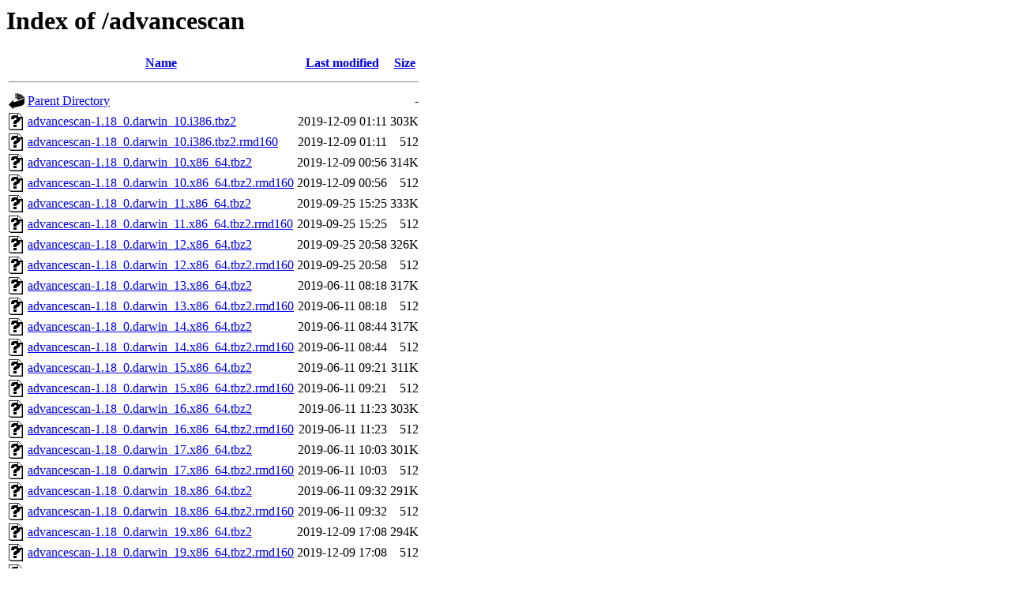

--- FILE ---
content_type: text/html;charset=UTF-8
request_url: https://packages.macports.org/advancescan/
body_size: 1061
content:
<!DOCTYPE HTML PUBLIC "-//W3C//DTD HTML 3.2 Final//EN">
<html>
 <head>
  <title>Index of /advancescan</title>
 </head>
 <body>
<h1>Index of /advancescan</h1>
  <table>
   <tr><th valign="top"><img src="/icons/blank.gif" alt="[ICO]"></th><th><a href="?C=N;O=D">Name</a></th><th><a href="?C=M;O=A">Last modified</a></th><th><a href="?C=S;O=A">Size</a></th></tr>
   <tr><th colspan="4"><hr></th></tr>
<tr><td valign="top"><a href="/"><img src="/icons/back.gif" alt="[PARENTDIR]"></a></td><td><a href="/">Parent Directory</a></td><td>&nbsp;</td><td align="right">  - </td></tr>
<tr><td valign="top"><a href="advancescan-1.18_0.darwin_10.i386.tbz2"><img src="/icons/unknown.gif" alt="[   ]"></a></td><td><a href="advancescan-1.18_0.darwin_10.i386.tbz2">advancescan-1.18_0.darwin_10.i386.tbz2</a></td><td align="right">2019-12-09 01:11  </td><td align="right">303K</td></tr>
<tr><td valign="top"><a href="advancescan-1.18_0.darwin_10.i386.tbz2.rmd160"><img src="/icons/unknown.gif" alt="[   ]"></a></td><td><a href="advancescan-1.18_0.darwin_10.i386.tbz2.rmd160">advancescan-1.18_0.darwin_10.i386.tbz2.rmd160</a></td><td align="right">2019-12-09 01:11  </td><td align="right">512 </td></tr>
<tr><td valign="top"><a href="advancescan-1.18_0.darwin_10.x86_64.tbz2"><img src="/icons/unknown.gif" alt="[   ]"></a></td><td><a href="advancescan-1.18_0.darwin_10.x86_64.tbz2">advancescan-1.18_0.darwin_10.x86_64.tbz2</a></td><td align="right">2019-12-09 00:56  </td><td align="right">314K</td></tr>
<tr><td valign="top"><a href="advancescan-1.18_0.darwin_10.x86_64.tbz2.rmd160"><img src="/icons/unknown.gif" alt="[   ]"></a></td><td><a href="advancescan-1.18_0.darwin_10.x86_64.tbz2.rmd160">advancescan-1.18_0.darwin_10.x86_64.tbz2.rmd160</a></td><td align="right">2019-12-09 00:56  </td><td align="right">512 </td></tr>
<tr><td valign="top"><a href="advancescan-1.18_0.darwin_11.x86_64.tbz2"><img src="/icons/unknown.gif" alt="[   ]"></a></td><td><a href="advancescan-1.18_0.darwin_11.x86_64.tbz2">advancescan-1.18_0.darwin_11.x86_64.tbz2</a></td><td align="right">2019-09-25 15:25  </td><td align="right">333K</td></tr>
<tr><td valign="top"><a href="advancescan-1.18_0.darwin_11.x86_64.tbz2.rmd160"><img src="/icons/unknown.gif" alt="[   ]"></a></td><td><a href="advancescan-1.18_0.darwin_11.x86_64.tbz2.rmd160">advancescan-1.18_0.darwin_11.x86_64.tbz2.rmd160</a></td><td align="right">2019-09-25 15:25  </td><td align="right">512 </td></tr>
<tr><td valign="top"><a href="advancescan-1.18_0.darwin_12.x86_64.tbz2"><img src="/icons/unknown.gif" alt="[   ]"></a></td><td><a href="advancescan-1.18_0.darwin_12.x86_64.tbz2">advancescan-1.18_0.darwin_12.x86_64.tbz2</a></td><td align="right">2019-09-25 20:58  </td><td align="right">326K</td></tr>
<tr><td valign="top"><a href="advancescan-1.18_0.darwin_12.x86_64.tbz2.rmd160"><img src="/icons/unknown.gif" alt="[   ]"></a></td><td><a href="advancescan-1.18_0.darwin_12.x86_64.tbz2.rmd160">advancescan-1.18_0.darwin_12.x86_64.tbz2.rmd160</a></td><td align="right">2019-09-25 20:58  </td><td align="right">512 </td></tr>
<tr><td valign="top"><a href="advancescan-1.18_0.darwin_13.x86_64.tbz2"><img src="/icons/unknown.gif" alt="[   ]"></a></td><td><a href="advancescan-1.18_0.darwin_13.x86_64.tbz2">advancescan-1.18_0.darwin_13.x86_64.tbz2</a></td><td align="right">2019-06-11 08:18  </td><td align="right">317K</td></tr>
<tr><td valign="top"><a href="advancescan-1.18_0.darwin_13.x86_64.tbz2.rmd160"><img src="/icons/unknown.gif" alt="[   ]"></a></td><td><a href="advancescan-1.18_0.darwin_13.x86_64.tbz2.rmd160">advancescan-1.18_0.darwin_13.x86_64.tbz2.rmd160</a></td><td align="right">2019-06-11 08:18  </td><td align="right">512 </td></tr>
<tr><td valign="top"><a href="advancescan-1.18_0.darwin_14.x86_64.tbz2"><img src="/icons/unknown.gif" alt="[   ]"></a></td><td><a href="advancescan-1.18_0.darwin_14.x86_64.tbz2">advancescan-1.18_0.darwin_14.x86_64.tbz2</a></td><td align="right">2019-06-11 08:44  </td><td align="right">317K</td></tr>
<tr><td valign="top"><a href="advancescan-1.18_0.darwin_14.x86_64.tbz2.rmd160"><img src="/icons/unknown.gif" alt="[   ]"></a></td><td><a href="advancescan-1.18_0.darwin_14.x86_64.tbz2.rmd160">advancescan-1.18_0.darwin_14.x86_64.tbz2.rmd160</a></td><td align="right">2019-06-11 08:44  </td><td align="right">512 </td></tr>
<tr><td valign="top"><a href="advancescan-1.18_0.darwin_15.x86_64.tbz2"><img src="/icons/unknown.gif" alt="[   ]"></a></td><td><a href="advancescan-1.18_0.darwin_15.x86_64.tbz2">advancescan-1.18_0.darwin_15.x86_64.tbz2</a></td><td align="right">2019-06-11 09:21  </td><td align="right">311K</td></tr>
<tr><td valign="top"><a href="advancescan-1.18_0.darwin_15.x86_64.tbz2.rmd160"><img src="/icons/unknown.gif" alt="[   ]"></a></td><td><a href="advancescan-1.18_0.darwin_15.x86_64.tbz2.rmd160">advancescan-1.18_0.darwin_15.x86_64.tbz2.rmd160</a></td><td align="right">2019-06-11 09:21  </td><td align="right">512 </td></tr>
<tr><td valign="top"><a href="advancescan-1.18_0.darwin_16.x86_64.tbz2"><img src="/icons/unknown.gif" alt="[   ]"></a></td><td><a href="advancescan-1.18_0.darwin_16.x86_64.tbz2">advancescan-1.18_0.darwin_16.x86_64.tbz2</a></td><td align="right">2019-06-11 11:23  </td><td align="right">303K</td></tr>
<tr><td valign="top"><a href="advancescan-1.18_0.darwin_16.x86_64.tbz2.rmd160"><img src="/icons/unknown.gif" alt="[   ]"></a></td><td><a href="advancescan-1.18_0.darwin_16.x86_64.tbz2.rmd160">advancescan-1.18_0.darwin_16.x86_64.tbz2.rmd160</a></td><td align="right">2019-06-11 11:23  </td><td align="right">512 </td></tr>
<tr><td valign="top"><a href="advancescan-1.18_0.darwin_17.x86_64.tbz2"><img src="/icons/unknown.gif" alt="[   ]"></a></td><td><a href="advancescan-1.18_0.darwin_17.x86_64.tbz2">advancescan-1.18_0.darwin_17.x86_64.tbz2</a></td><td align="right">2019-06-11 10:03  </td><td align="right">301K</td></tr>
<tr><td valign="top"><a href="advancescan-1.18_0.darwin_17.x86_64.tbz2.rmd160"><img src="/icons/unknown.gif" alt="[   ]"></a></td><td><a href="advancescan-1.18_0.darwin_17.x86_64.tbz2.rmd160">advancescan-1.18_0.darwin_17.x86_64.tbz2.rmd160</a></td><td align="right">2019-06-11 10:03  </td><td align="right">512 </td></tr>
<tr><td valign="top"><a href="advancescan-1.18_0.darwin_18.x86_64.tbz2"><img src="/icons/unknown.gif" alt="[   ]"></a></td><td><a href="advancescan-1.18_0.darwin_18.x86_64.tbz2">advancescan-1.18_0.darwin_18.x86_64.tbz2</a></td><td align="right">2019-06-11 09:32  </td><td align="right">291K</td></tr>
<tr><td valign="top"><a href="advancescan-1.18_0.darwin_18.x86_64.tbz2.rmd160"><img src="/icons/unknown.gif" alt="[   ]"></a></td><td><a href="advancescan-1.18_0.darwin_18.x86_64.tbz2.rmd160">advancescan-1.18_0.darwin_18.x86_64.tbz2.rmd160</a></td><td align="right">2019-06-11 09:32  </td><td align="right">512 </td></tr>
<tr><td valign="top"><a href="advancescan-1.18_0.darwin_19.x86_64.tbz2"><img src="/icons/unknown.gif" alt="[   ]"></a></td><td><a href="advancescan-1.18_0.darwin_19.x86_64.tbz2">advancescan-1.18_0.darwin_19.x86_64.tbz2</a></td><td align="right">2019-12-09 17:08  </td><td align="right">294K</td></tr>
<tr><td valign="top"><a href="advancescan-1.18_0.darwin_19.x86_64.tbz2.rmd160"><img src="/icons/unknown.gif" alt="[   ]"></a></td><td><a href="advancescan-1.18_0.darwin_19.x86_64.tbz2.rmd160">advancescan-1.18_0.darwin_19.x86_64.tbz2.rmd160</a></td><td align="right">2019-12-09 17:08  </td><td align="right">512 </td></tr>
<tr><td valign="top"><a href="advancescan-1.18_0.darwin_20.arm64.tbz2"><img src="/icons/unknown.gif" alt="[   ]"></a></td><td><a href="advancescan-1.18_0.darwin_20.arm64.tbz2">advancescan-1.18_0.darwin_20.arm64.tbz2</a></td><td align="right">2020-11-25 09:21  </td><td align="right">286K</td></tr>
<tr><td valign="top"><a href="advancescan-1.18_0.darwin_20.arm64.tbz2.rmd160"><img src="/icons/unknown.gif" alt="[   ]"></a></td><td><a href="advancescan-1.18_0.darwin_20.arm64.tbz2.rmd160">advancescan-1.18_0.darwin_20.arm64.tbz2.rmd160</a></td><td align="right">2020-11-25 09:21  </td><td align="right">512 </td></tr>
<tr><td valign="top"><a href="advancescan-1.18_0.darwin_20.x86_64.tbz2"><img src="/icons/unknown.gif" alt="[   ]"></a></td><td><a href="advancescan-1.18_0.darwin_20.x86_64.tbz2">advancescan-1.18_0.darwin_20.x86_64.tbz2</a></td><td align="right">2020-12-14 09:34  </td><td align="right">293K</td></tr>
<tr><td valign="top"><a href="advancescan-1.18_0.darwin_20.x86_64.tbz2.rmd160"><img src="/icons/unknown.gif" alt="[   ]"></a></td><td><a href="advancescan-1.18_0.darwin_20.x86_64.tbz2.rmd160">advancescan-1.18_0.darwin_20.x86_64.tbz2.rmd160</a></td><td align="right">2020-12-14 09:34  </td><td align="right">512 </td></tr>
<tr><td valign="top"><a href="advancescan-1.18_0.darwin_21.arm64.tbz2"><img src="/icons/unknown.gif" alt="[   ]"></a></td><td><a href="advancescan-1.18_0.darwin_21.arm64.tbz2">advancescan-1.18_0.darwin_21.arm64.tbz2</a></td><td align="right">2021-11-25 11:28  </td><td align="right">285K</td></tr>
<tr><td valign="top"><a href="advancescan-1.18_0.darwin_21.arm64.tbz2.rmd160"><img src="/icons/unknown.gif" alt="[   ]"></a></td><td><a href="advancescan-1.18_0.darwin_21.arm64.tbz2.rmd160">advancescan-1.18_0.darwin_21.arm64.tbz2.rmd160</a></td><td align="right">2021-11-25 11:28  </td><td align="right">512 </td></tr>
<tr><td valign="top"><a href="advancescan-1.18_0.darwin_21.x86_64.tbz2"><img src="/icons/unknown.gif" alt="[   ]"></a></td><td><a href="advancescan-1.18_0.darwin_21.x86_64.tbz2">advancescan-1.18_0.darwin_21.x86_64.tbz2</a></td><td align="right">2022-01-03 09:04  </td><td align="right">293K</td></tr>
<tr><td valign="top"><a href="advancescan-1.18_0.darwin_21.x86_64.tbz2.rmd160"><img src="/icons/unknown.gif" alt="[   ]"></a></td><td><a href="advancescan-1.18_0.darwin_21.x86_64.tbz2.rmd160">advancescan-1.18_0.darwin_21.x86_64.tbz2.rmd160</a></td><td align="right">2022-01-03 09:04  </td><td align="right">512 </td></tr>
<tr><td valign="top"><a href="advancescan-1.18_0.darwin_22.arm64.tbz2"><img src="/icons/unknown.gif" alt="[   ]"></a></td><td><a href="advancescan-1.18_0.darwin_22.arm64.tbz2">advancescan-1.18_0.darwin_22.arm64.tbz2</a></td><td align="right">2023-03-06 21:37  </td><td align="right">279K</td></tr>
<tr><td valign="top"><a href="advancescan-1.18_0.darwin_22.arm64.tbz2.rmd160"><img src="/icons/unknown.gif" alt="[   ]"></a></td><td><a href="advancescan-1.18_0.darwin_22.arm64.tbz2.rmd160">advancescan-1.18_0.darwin_22.arm64.tbz2.rmd160</a></td><td align="right">2023-03-06 21:37  </td><td align="right">512 </td></tr>
<tr><td valign="top"><a href="advancescan-1.18_0.darwin_22.x86_64.tbz2"><img src="/icons/unknown.gif" alt="[   ]"></a></td><td><a href="advancescan-1.18_0.darwin_22.x86_64.tbz2">advancescan-1.18_0.darwin_22.x86_64.tbz2</a></td><td align="right">2023-01-01 07:45  </td><td align="right">285K</td></tr>
<tr><td valign="top"><a href="advancescan-1.18_0.darwin_22.x86_64.tbz2.rmd160"><img src="/icons/unknown.gif" alt="[   ]"></a></td><td><a href="advancescan-1.18_0.darwin_22.x86_64.tbz2.rmd160">advancescan-1.18_0.darwin_22.x86_64.tbz2.rmd160</a></td><td align="right">2023-01-01 07:45  </td><td align="right">512 </td></tr>
<tr><td valign="top"><a href="advancescan-1.18_0.darwin_23.arm64.tbz2"><img src="/icons/unknown.gif" alt="[   ]"></a></td><td><a href="advancescan-1.18_0.darwin_23.arm64.tbz2">advancescan-1.18_0.darwin_23.arm64.tbz2</a></td><td align="right">2024-01-21 15:37  </td><td align="right">266K</td></tr>
<tr><td valign="top"><a href="advancescan-1.18_0.darwin_23.arm64.tbz2.rmd160"><img src="/icons/unknown.gif" alt="[   ]"></a></td><td><a href="advancescan-1.18_0.darwin_23.arm64.tbz2.rmd160">advancescan-1.18_0.darwin_23.arm64.tbz2.rmd160</a></td><td align="right">2024-01-21 15:37  </td><td align="right">512 </td></tr>
<tr><td valign="top"><a href="advancescan-1.18_0.darwin_23.x86_64.tbz2"><img src="/icons/unknown.gif" alt="[   ]"></a></td><td><a href="advancescan-1.18_0.darwin_23.x86_64.tbz2">advancescan-1.18_0.darwin_23.x86_64.tbz2</a></td><td align="right">2023-11-24 15:17  </td><td align="right">275K</td></tr>
<tr><td valign="top"><a href="advancescan-1.18_0.darwin_23.x86_64.tbz2.rmd160"><img src="/icons/unknown.gif" alt="[   ]"></a></td><td><a href="advancescan-1.18_0.darwin_23.x86_64.tbz2.rmd160">advancescan-1.18_0.darwin_23.x86_64.tbz2.rmd160</a></td><td align="right">2023-11-24 15:17  </td><td align="right">512 </td></tr>
<tr><td valign="top"><a href="advancescan-1.18_0.darwin_24.arm64.tbz2"><img src="/icons/unknown.gif" alt="[   ]"></a></td><td><a href="advancescan-1.18_0.darwin_24.arm64.tbz2">advancescan-1.18_0.darwin_24.arm64.tbz2</a></td><td align="right">2025-03-16 11:37  </td><td align="right">266K</td></tr>
<tr><td valign="top"><a href="advancescan-1.18_0.darwin_24.arm64.tbz2.rmd160"><img src="/icons/unknown.gif" alt="[   ]"></a></td><td><a href="advancescan-1.18_0.darwin_24.arm64.tbz2.rmd160">advancescan-1.18_0.darwin_24.arm64.tbz2.rmd160</a></td><td align="right">2025-03-16 11:37  </td><td align="right">512 </td></tr>
<tr><td valign="top"><a href="advancescan-1.18_0.darwin_24.x86_64.tbz2"><img src="/icons/unknown.gif" alt="[   ]"></a></td><td><a href="advancescan-1.18_0.darwin_24.x86_64.tbz2">advancescan-1.18_0.darwin_24.x86_64.tbz2</a></td><td align="right">2024-10-09 19:10  </td><td align="right">274K</td></tr>
<tr><td valign="top"><a href="advancescan-1.18_0.darwin_24.x86_64.tbz2.rmd160"><img src="/icons/unknown.gif" alt="[   ]"></a></td><td><a href="advancescan-1.18_0.darwin_24.x86_64.tbz2.rmd160">advancescan-1.18_0.darwin_24.x86_64.tbz2.rmd160</a></td><td align="right">2024-10-09 19:10  </td><td align="right">512 </td></tr>
<tr><td valign="top"><a href="advancescan-1.18_0.darwin_25.arm64.tbz2"><img src="/icons/unknown.gif" alt="[   ]"></a></td><td><a href="advancescan-1.18_0.darwin_25.arm64.tbz2">advancescan-1.18_0.darwin_25.arm64.tbz2</a></td><td align="right">2025-09-26 06:56  </td><td align="right">262K</td></tr>
<tr><td valign="top"><a href="advancescan-1.18_0.darwin_25.arm64.tbz2.rmd160"><img src="/icons/unknown.gif" alt="[   ]"></a></td><td><a href="advancescan-1.18_0.darwin_25.arm64.tbz2.rmd160">advancescan-1.18_0.darwin_25.arm64.tbz2.rmd160</a></td><td align="right">2025-09-26 06:56  </td><td align="right">512 </td></tr>
   <tr><th colspan="4"><hr></th></tr>
</table>
<address>Apache/2.4.58 (Ubuntu) Server at packages.macports.org Port 443</address>
</body></html>
